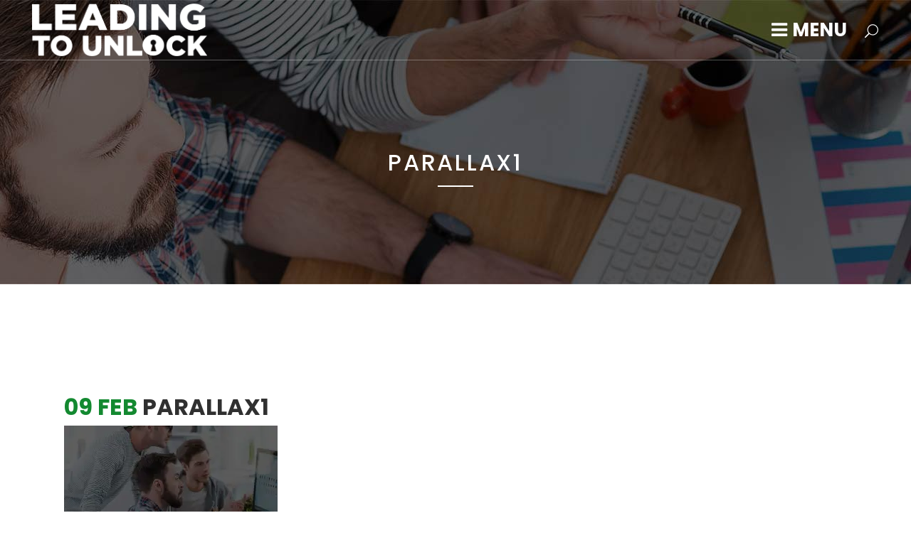

--- FILE ---
content_type: text/css
request_url: https://leadingtounlock.com/wp-content/themes/bridge/css/custom_css.css?ver=1729224665
body_size: 754
content:


.q_counter_holder.center{
    padding-left: 0px;
    padding-right: 0px;
}

.q_counter_holder .separator.small {
    margin: 8px auto 0 auto;
}

.q_counter_holder p.counter_text {
    margin: 43px 0 0 0;
}

.light:not(.sticky):not(.scrolled) nav.main_menu>ul>li.active>a, .light:not(.sticky):not(.scrolled) nav.main_menu>ul>li>a:hover {
    color: #1abc9c !important;
}

.side_menu_button > a:hover {
    color: #1abc9c!important;
}

.q_progress_bar {
    position: relative;
    margin: 0 0 44px 0;
    width: 100%;
    overflow: hidden;
    text-align: left;
}
.subtitle {
    text-transform: uppercase;
}

/*Single Image Hover Effect - start*/
.wpb_single_image .prettyphoto {
    position: relative;
    display: inline-block;
    width: 100%;
}

.wpb_single_image .prettyphoto:after {
    position: absolute;
    content: '';
    top: 0;
    left: 0;
    height: 100%;
    width: 100%;
    background-color: rgba(0,0,0,.4);
    opacity: 0;
    -webkit-transition: opacity .2s ease;
    transition: opacity .2s ease;
}

.wpb_single_image .prettyphoto:hover:after {
    opacity: 1;
    -webkit-transition: opacity .6s ease;
    transition: opacity .6s ease;
}
/*Single Image Hover Effect - end*/

.side_menu .widget {
    margin: 0 0 35px;
}

.testimonials .testimonial_text_inner p.testimonial_author {
    margin-top: 33px;
}

.testimonials_holder .flex-direction-nav li {
    margin-top: 47px;
}

@media only screen and (max-width: 768px) {
    .footer_responsive_adv .footer_top .four_columns .column1, .footer_responsive_adv .footer_top .four_columns .column2, .footer_responsive_adv .footer_top .four_columns .column3 {
    margin: 0 0 50px;
}
}

@media only screen and (max-width: 480px) {
    .footer_top .column_inner>div {
    margin: 0!important;
}
}

@media only screen and (max-width: 1000px) {
    .title.title_size_medium h1 {
    font-size: 92px;
    line-height: 92px;
}
}

@media only screen and (max-width: 480px) {
    .title.title_size_medium h1 {
    font-size: 29px;
    line-height: 80px;
     }
     .subtitle {
     display: none;
     }
    .title.title_size_small h1 {
    font-size: 20px;
    line-height: 25px;
}
}

.projects_holder article .portfolio_description {
    padding: 30px 0 22px;
}

.qode_portfolio_related .projects_holder article .portfolio_description .portfolio_title a,
.portfolio_navigation.navigation_title .post_info span.h5 {
    font-size: 16px;
    font-weight: 500;
}

.wpcf7 form.wpcf7-form p {
    margin-bottom: 12px;
}

.q_dropcap{
    margin: 0px 18px 0px 0px;
}

.comments .comment .text .comment_date {
    font-size: 12px;
    font-weight: 500;
    color: #303030;
}

.comments .comment .text .text_holder {
    margin: 13px 0 0;
}

.comment_holder .comment {
    padding: 34px 25px 37px;
}

.icon_social_holder>div {
    font-weight: 500;
}

.blog_holder article .post_info {
  color:#BEBEBE;
  display:none;
  font-weight:500;
  margin:0 0 18px;
  width:100%;
}

.woocommerce input[type=text]:not(.qode_search_field), .woocommerce input[type=password], .woocommerce input[type=email], .woocommerce textarea, .woocommerce-page input[type=tel], .woocommerce-page input[type=text]:not(.qode_search_field), .woocommerce-page input[type=password], .woocommerce-page input[type=email], .woocommerce-page textarea {
    border: 1 !important; }

.pswp {
z-index: 999999 !important;
}


.touch .title.has_fixed_background {
    z-index: 5 !important;
}

.title.has_fixed_background {
    z-index: 6 !important;
}

.woocommerce input[type=text]:not(.qode_search_field), .woocommerce input[type=password], .woocommerce input[type=email], .woocommerce textarea, .woocommerce-page input[type=tel], .woocommerce-page input[type=text]:not(.qode_search_field), .woocommerce-page input[type=password], .woocommerce-page input[type=email], .woocommerce-page textarea {
    border: 1px solid #ccc !important;}

.woocommerce div.product div.product_meta>.social_share_list_holder>span, .woocommerce div.product div.product_meta>span {
    display: none !important; }

.woocommerce-checkout .shop_table.order_details tfoot tr:last-child td span.amount, .woocommerce-checkout .shop_table.order_details tr td a {
    color: #fff !important;
}

ul {
    list-style-position: outside !important;
    margin-left: 30px !important;
}

.woocommerce div.product .summary p.price span.amount {
    color: #6652ff !important;}
